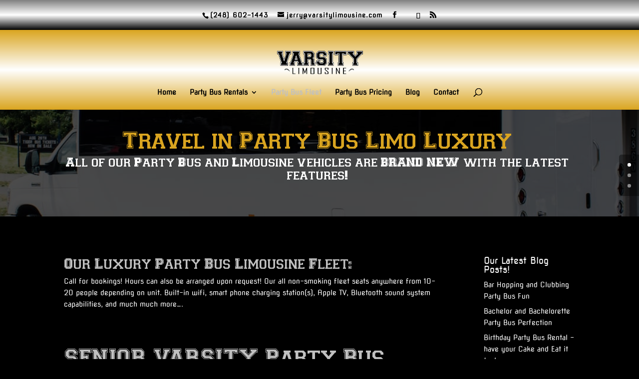

--- FILE ---
content_type: text/css
request_url: https://www.varsitylimousine.com/wp-content/uploads/useanyfont/uaf.css?ver=1764774466
body_size: -26
content:
				@font-face {
					font-family: 'college';
					src: url('/wp-content/uploads/useanyfont/160607065040college.woff') format('woff');
					  font-display: auto;
				}

				.college{font-family: 'college' !important;}

						h1, h2{
					font-family: 'college' !important;
				}
		

--- FILE ---
content_type: text/css
request_url: https://www.varsitylimousine.com/wp-content/themes/Divi-child/style.css?ver=4.27.5
body_size: 1017
content:
/*
 Theme Name:   Divi Child
 Theme URI:    http://varsitylimousine.com/Divi-child/
 Description:  Divi Child Theme
 Author:       Michael Gajor
 Author URI:   http://domainmastersllc.com
 Template:     Divi
 Version:      1.0.0
 License:      GNU General Public License v2 or later
 License URI:  http://www.gnu.org/licenses/gpl-2.0.html
 Tags:         responsive-layout
 Text Domain:  divi-child
*/

/* START - Divi Ninja Form Styling */ .ninja-forms-form-wrap input, select{ background-color: #eee; border: none; -moz-border-radius: 0; -webkit-border-radius: 0; border-radius: 0; font-size: 16px; color: #999 ; padding: 16px; -moz-box-sizing: border-box; -webkit-box-sizing: border-box; box-sizing: border-box; } .ninja-forms-form-wrap select{ width: 90% !important; height: 50px !important; border-radius: 0; -moz-border-radius: 0; -webkit-border-radius: 0; } .ninja-forms-required-items { display: none; } textarea.ninja-forms-field{ background-color: #eee; border: none; -moz-border-radius: 0; -webkit-border-radius: 0; border-radius: 0; font-size: 16px; color: #999 ; padding: 16px; -moz-box-sizing: border-box; -webkit-box-sizing: border-box; box-sizing: border-box; } *[id^='nf_submit_'] > .ninja-forms-field { align: right; width: 150px; color: #000000 !important; margin: 10px 0px !important; cursor: pointer; font-size: 20px color: #000000 !important; font-weight: 500; -moz-border-radius: 3px; -webkit-border-radius: 3px; border-radius: 3px; padding: 6px 0px; line-height: 1.7em; background: #DAA520; border: 2px solid white; -webkit-font-smoothing: antialiased; -moz-osx-font-smoothing: grayscale; -moz-transition: all 0.2s; -webkit-transition: all 0.2s; transition: all 0.2s; } *[id^='nf_submit_'] > .ninja-forms-field:hover { background-color: #666666 !important; border-color:white; padding: 6px 20px !important; width: 170px; } /* END - Divi Ninja Form Styling */

.et_pb_gallery_0.et_pb_gallery .et_pb_gallery_caption {text-align: left;}
.et_pb_gallery_0.et_pb_gallery .et_pb_gallery_caption {font-size: 16px !important;}

.et_pb_portfolio_item .et_overlay {
z-index: 6;
}

.et_pb_fullwidth_portfolio .et_pb_portfolio_image h3 {
display: inline-block;
position: relative;
z-index: 6;
}

.et_pb_portfolio_item .et_pb_portfolio_image:hover:after {
content:"";
position: absolute;
left: 0;
top: 0;
width: 100%;
height: 100%;
z-index: 5;
display: block;
}

.et_pb_fullwidth_portfolio h2 {font-size: 40px; color: black;}

.single.et_pb_pagebuilder_layout.et_right_sidebar #main-content {
	width: 100%;
	max-width: 100%;
	padding-top: 0;
	background-color: black;
}

#top-header {
	padding-top: 1em;
	font-weight: 600;
        background: -webkit-linear-gradient(gray, white, black); /* For Safari 5.1 to 6.0 */
        background: -o-linear-gradient(gray, white, black); /* For Opera 11.1 to 12.0 */
        background: -moz-linear-gradient(gray, white, black); /* For Firefox 3.6 to 15 */
        background: linear-gradient(gray, white, black); /* Standard syntax (must be last) */
}

#main-header {
	padding-top: 1em;
	font-weight: 600;
        background: -webkit-linear-gradient(#DAA520 , white , #DAA520); /* For Safari 5.1 to 6.0 */
        background: -o-linear-gradient(#DAA520 , white , #DAA520); /* For Opera 11.1 to 12.0 */
        background: -moz-linear-gradient(#DAA520 , white , #DAA520); /* For Firefox 3.6 to 15 */
        background: linear-gradient(#DAA520 , white , #DAA520); /* Standard syntax (must be last) */
}

#et-secondary-menu {
	vertical-align: central;
	
	
}

#et-info {
	float: none;
}

#top-header .container {
    line-height: 1em;
    text-align: center;
    padding-bottom: 1em;
}


#top-header .container {
    line-height: 1em;
    text-align: center;
    padding-bottom: 1em;
}

#footer-bottom {
	padding-top: 1em;
	font-weight: 600;
        background: -webkit-linear-gradient(gray, white, black); /* For Safari 5.1 to 6.0 */
        background: -o-linear-gradient(gray, white, black); /* For Opera 11.1 to 12.0 */
        background: -moz-linear-gradient(gray, white, black); /* For Firefox 3.6 to 15 */
        background: linear-gradient(gray, white, black); /* Standard syntax (must be last) */
}

#et-footer-nav {
	padding-top: 1em;
	font-weight: 600;
        background: -webkit-linear-gradient(#DAA520 , white , #DAA520); /* For Safari 5.1 to 6.0 */
        background: -o-linear-gradient(#DAA520 , white , #DAA520); /* For Opera 11.1 to 12.0 */
        background: -moz-linear-gradient(#DAA520 , white , #DAA520); /* For Firefox 3.6 to 15 */
        background: linear-gradient(#DAA520 , white , #DAA520); /* Standard syntax (must be last) */
}
